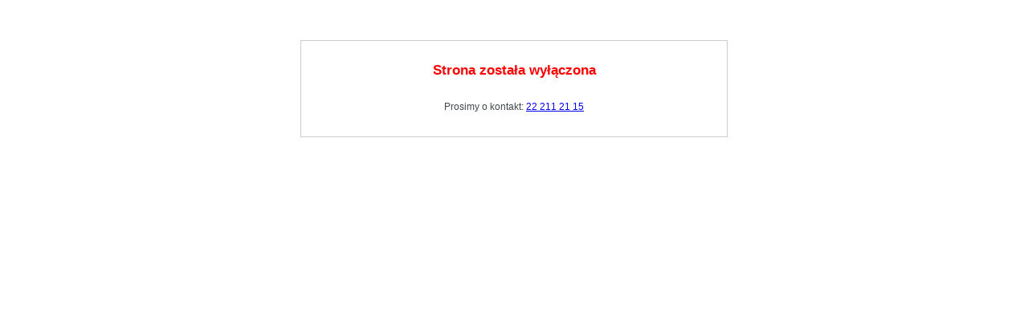

--- FILE ---
content_type: text/html; charset=UTF-8
request_url: https://www.citymark.pl/oferta/79897-2-2/mieszkania-wynajem-warszawa-niemcewicza-juliana-ursyna
body_size: 591
content:
<!DOCTYPE html PUBLIC "-//W3C//DTD XHTML 1.0 Transitional//EN" "http://www.w3.org/TR/xhtml1/DTD/xhtml1-transitional.dtd">
<html xmlns="http://www.w3.org/1999/xhtml">
<head>
    <meta http-equiv="Content-Type" content="text/html; charset=utf-8" />
    <title>Strona została wyłączona</title>
    <meta name="robots" content="noindex, nofollow" />
    <style type="text/css">
        .uhavetopay {color: red; font-size: 17px; font-weight: bold; margin-bottom: 5px; display: block;}
        body {background:#FFF;}
    </style>
</head>
<body>
<div style="width:500px; margin:50px auto; display:block; font-size:12px; color:#41484B; font-family:Arial, Helvetica, sans-serif; line-height:20px; border:1px solid #CCC; padding:15px; text-align: center;">
    <p><span class="uhavetopay">Strona została wyłączona</span><br />
        Prosimy o kontakt: <a href="tel:222112115">22 211 21 15</a></p>
</div>
</body>
</html>
